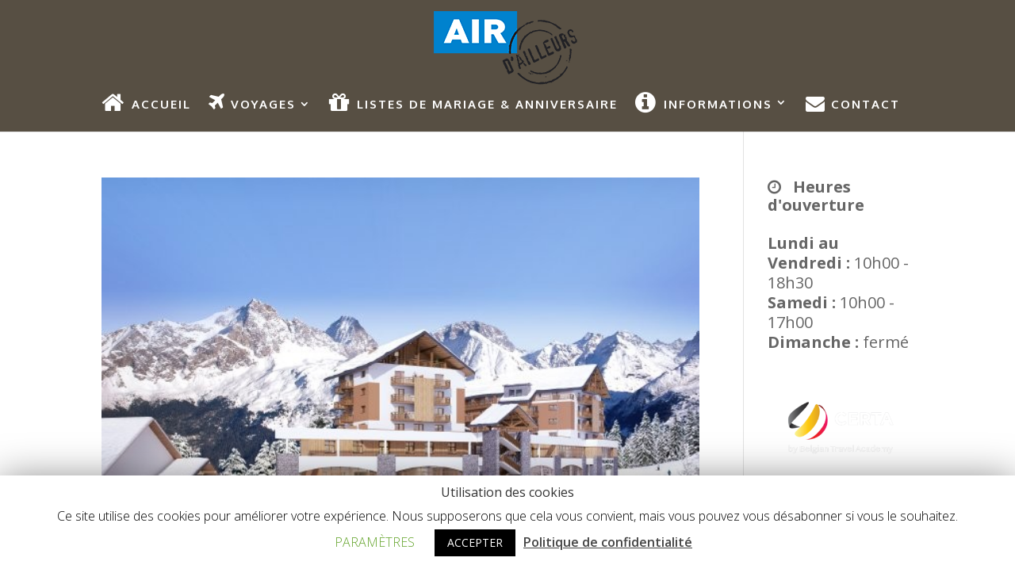

--- FILE ---
content_type: text/html; charset=UTF-8
request_url: https://www.airdailleurs.eu/category/voyages/sports-dhiver/
body_size: 10251
content:
<!DOCTYPE html> <!--[if IE 6]><html id="ie6" lang="fr-FR"> <![endif]--> <!--[if IE 7]><html id="ie7" lang="fr-FR"> <![endif]--> <!--[if IE 8]><html id="ie8" lang="fr-FR"> <![endif]--> <!--[if !(IE 6) | !(IE 7) | !(IE 8)  ]><!--><html lang="fr-FR"> <!--<![endif]--><head><meta charset="UTF-8" /><meta http-equiv="X-UA-Compatible" content="IE=edge"><link rel="pingback" href="https://www.airdailleurs.eu/xmlrpc.php" /><!--[if lt IE 9]> <script src="https://www.airdailleurs.eu/wp-content/themes/Divi/js/html5.js" type="text/javascript"></script> <![endif]--> <script type="text/javascript">document.documentElement.className = 'js';</script>  <script>!function(f,b,e,v,n,t,s)
  {if(f.fbq)return;n=f.fbq=function(){n.callMethod?
  n.callMethod.apply(n,arguments):n.queue.push(arguments)};
  if(!f._fbq)f._fbq=n;n.push=n;n.loaded=!0;n.version='2.0';
  n.queue=[];t=b.createElement(e);t.async=!0;
  t.src=v;s=b.getElementsByTagName(e)[0];
  s.parentNode.insertBefore(t,s)}(window, document,'script',
  'https://connect.facebook.net/en_US/fbevents.js');
  fbq('init', '1350852815072442');
  fbq('track', 'PageView');</script> <noscript><img height="1" width="1" style="display:none"
src="https://www.facebook.com/tr?id=1350852815072442&ev=PageView&noscript=1"
/></noscript>  <script>var et_site_url='https://www.airdailleurs.eu';var et_post_id='0';function et_core_page_resource_fallback(a,b){"undefined"===typeof b&&(b=a.sheet.cssRules&&0===a.sheet.cssRules.length);b&&(a.onerror=null,a.onload=null,a.href?a.href=et_site_url+"/?et_core_page_resource="+a.id+et_post_id:a.src&&(a.src=et_site_url+"/?et_core_page_resource="+a.id+et_post_id))}</script><title>Sports d&#039;hiver | Air d&#039;Ailleurs</title><link rel="stylesheet" href="https://fonts.googleapis.com/css?family=Open%20Sans%3A400%2C700%7COpen%20Sans%3A300italic%2C400italic%2C600italic%2C700italic%2C800italic%2C400%2C300%2C600%2C700%2C800%7COxygen%3A300%2Cregular%2C700&subset=latin%2Clatin-ext&display=swap" /><meta name="robots" content="noindex,follow" /> <script type="application/ld+json" class="aioseop-schema">{"@context":"https://schema.org","@graph":[{"@type":"Organization","@id":"https://www.airdailleurs.eu/#organization","url":"https://www.airdailleurs.eu/","name":"Air d&#039;Ailleurs","sameAs":[]},{"@type":"WebSite","@id":"https://www.airdailleurs.eu/#website","url":"https://www.airdailleurs.eu/","name":"Air d&#039;Ailleurs","publisher":{"@id":"https://www.airdailleurs.eu/#organization"}},{"@type":"CollectionPage","@id":"https://www.airdailleurs.eu/category/voyages/sports-dhiver/#collectionpage","url":"https://www.airdailleurs.eu/category/voyages/sports-dhiver/","inLanguage":"fr-FR","name":"Sports d'hiver","isPartOf":{"@id":"https://www.airdailleurs.eu/#website"}}]}</script> <link rel="canonical" href="https://www.airdailleurs.eu/category/voyages/sports-dhiver/" /><link rel='dns-prefetch' href='//fonts.googleapis.com' /><link rel="alternate" type="application/rss+xml" title="Air d&#039;Ailleurs &raquo; Flux" href="https://www.airdailleurs.eu/feed/" /><link rel="alternate" type="application/rss+xml" title="Air d&#039;Ailleurs &raquo; Flux des commentaires" href="https://www.airdailleurs.eu/comments/feed/" /><link rel="alternate" type="application/rss+xml" title="Air d&#039;Ailleurs &raquo; Flux de la catégorie Sports d&#039;hiver" href="https://www.airdailleurs.eu/category/voyages/sports-dhiver/feed/" /><meta content="Divi Child v.3.0.85" name="generator"/><style type="text/css">img.wp-smiley,img.emoji{display:inline!important;border:none!important;box-shadow:none!important;height:1em!important;width:1em!important;margin:0 .07em!important;vertical-align:-0.1em!important;background:none!important;padding:0!important}</style><link rel='stylesheet' id='dashicons-css'  href='https://www.airdailleurs.eu/wp-includes/css/dashicons.min.css' type='text/css' media='all' /><link rel='stylesheet' id='elusive-css'  href='https://www.airdailleurs.eu/wp-content/cache/busting/1/wp-content/plugins/menu-icons/vendor/codeinwp/icon-picker/css/types/elusive.min-2.0.css' type='text/css' media='all' /><link rel='stylesheet' id='font-awesome-css'  href='https://www.airdailleurs.eu/wp-content/cache/busting/1/wp-content/plugins/menu-icons/vendor/codeinwp/icon-picker/css/types/font-awesome.min-4.7.0.css' type='text/css' media='all' /><link rel='stylesheet' id='foundation-icons-css'  href='https://www.airdailleurs.eu/wp-content/cache/busting/1/wp-content/plugins/menu-icons/vendor/codeinwp/icon-picker/css/types/foundation-icons.min-3.0.css' type='text/css' media='all' /><link rel='stylesheet' id='genericons-css'  href='https://www.airdailleurs.eu/wp-content/cache/busting/1/wp-content/plugins/menu-icons/vendor/codeinwp/icon-picker/css/types/genericons.min-3.4.css' type='text/css' media='all' /><link rel='stylesheet' id='menu-icons-extra-css'  href='https://www.airdailleurs.eu/wp-content/cache/busting/1/wp-content/plugins/menu-icons/css/extra.min-0.12.2.css' type='text/css' media='all' /><link rel='stylesheet' id='wp-block-library-css'  href='https://www.airdailleurs.eu/wp-includes/css/dist/block-library/style.min.css' type='text/css' media='all' /><link rel='stylesheet' id='wc-block-style-css'  href='https://www.airdailleurs.eu/wp-content/cache/busting/1/wp-content/plugins/woocommerce/packages/woocommerce-blocks/build/style-2.3.0.css' type='text/css' media='all' /><link rel='stylesheet' id='cfc_style-css'  href='https://www.airdailleurs.eu/wp-content/cache/busting/1/wp-content/plugins/cf7-customizer/assets/css/style.min-1.0.css' type='text/css' media='all' /><link rel='stylesheet' id='contact-form-7-css'  href='https://www.airdailleurs.eu/wp-content/cache/busting/1/wp-content/plugins/contact-form-7/includes/css/styles-5.1.6.css' type='text/css' media='all' /><link rel='stylesheet' id='cookie-law-info-css'  href='https://www.airdailleurs.eu/wp-content/cache/busting/1/wp-content/plugins/cookie-law-info/public/css/cookie-law-info-public-1.8.2.css' type='text/css' media='all' /><link rel='stylesheet' id='cookie-law-info-gdpr-css'  href='https://www.airdailleurs.eu/wp-content/cache/busting/1/wp-content/plugins/cookie-law-info/public/css/cookie-law-info-gdpr-1.8.2.css' type='text/css' media='all' /><link rel='stylesheet' id='woocommerce-layout-css'  href='https://www.airdailleurs.eu/wp-content/cache/busting/1/wp-content/plugins/woocommerce/assets/css/woocommerce-layout-3.7.0.css' type='text/css' media='all' /><link rel='stylesheet' id='woocommerce-smallscreen-css'  href='https://www.airdailleurs.eu/wp-content/cache/busting/1/wp-content/plugins/woocommerce/assets/css/woocommerce-smallscreen-3.7.0.css' type='text/css' media='only screen and (max-width: 768px)' /><link rel='stylesheet' id='woocommerce-general-css'  href='https://www.airdailleurs.eu/wp-content/cache/busting/1/wp-content/plugins/woocommerce/assets/css/woocommerce-3.7.0.css' type='text/css' media='all' /><style id='woocommerce-inline-inline-css' type='text/css'>.woocommerce form .form-row .required{visibility:visible}</style><link rel='stylesheet' id='et_monarch-css-css'  href='https://www.airdailleurs.eu/wp-content/cache/busting/1/wp-content/plugins/monarch/css/style-1.4.12.css' type='text/css' media='all' /><link rel='stylesheet' id='parent-style-css'  href='https://www.airdailleurs.eu/wp-content/themes/Divi/style.css' type='text/css' media='all' /><link rel='stylesheet' id='divi-style-css'  href='https://www.airdailleurs.eu/wp-content/cache/busting/1/wp-content/themes/Divi-child/style-3.27.2.css' type='text/css' media='all' /><link rel='stylesheet' id='tf-compiled-options-cfc-css'  href='https://www.airdailleurs.eu/wp-content/uploads/titan-framework-cfc-css.css' type='text/css' media='all' /><link rel='stylesheet' id='wp-add-custom-css-css'  href='https://www.airdailleurs.eu?display_custom_css=css&#038;ver=5.2.21' type='text/css' media='all' /> <script>if (document.location.protocol != "https:") {document.location = document.URL.replace(/^http:/i, "https:");}</script><script type='text/javascript' src='https://www.airdailleurs.eu/wp-content/cache/busting/1/wp-includes/js/jquery/jquery-1.12.4-wp.js'></script> <script type='text/javascript' src='https://www.airdailleurs.eu/wp-content/cache/busting/1/wp-includes/js/jquery/jquery-migrate.min-1.4.1.js'></script> <script type='text/javascript' src='https://www.airdailleurs.eu/wp-content/plugins/cf7-customizer/assets/js/custom.min.js'></script> <script type='text/javascript'>/* <![CDATA[ */ var Cli_Data = {"nn_cookie_ids":[],"cookielist":[]};
var log_object = {"ajax_url":"https:\/\/www.airdailleurs.eu\/wp-admin\/admin-ajax.php"}; /* ]]> */</script> <script type='text/javascript' src='https://www.airdailleurs.eu/wp-content/cache/busting/1/wp-content/plugins/cookie-law-info/public/js/cookie-law-info-public-1.8.2.js'></script> <script>document.addEventListener( "DOMContentLoaded", function( event ) {
					window.et_location_hash = window.location.hash;
					if ( "" !== window.et_location_hash ) {
						// Prevent jump to anchor - Firefox
						window.scrollTo( 0, 0 );
						var et_anchor_element = document.getElementById( window.et_location_hash.substring( 1 ) );
						if( et_anchor_element === null ) {
						    return;
						}
						window.et_location_hash_style = et_anchor_element.style.display;
						// Prevent jump to anchor - Other Browsers
						et_anchor_element.style.display = "none";
					}
				} );</script><link rel='https://api.w.org/' href='https://www.airdailleurs.eu/wp-json/' /><link rel="EditURI" type="application/rsd+xml" title="RSD" href="https://www.airdailleurs.eu/xmlrpc.php?rsd" /><link rel="wlwmanifest" type="application/wlwmanifest+xml" href="https://www.airdailleurs.eu/wp-includes/wlwmanifest.xml" /><meta name="generator" content="WordPress 5.2.21" /><meta name="generator" content="WooCommerce 3.7.0" /><style type="text/css" id="et-social-custom-css"></style> <script>(function(i,s,o,g,r,a,m){i['GoogleAnalyticsObject']=r;i[r]=i[r]||function(){
					 (i[r].q=i[r].q||[]).push(arguments)},i[r].l=1*new Date();a=s.createElement(o),
					 m=s.getElementsByTagName(o)[0];a.async=1;a.src=g;m.parentNode.insertBefore(a,m)
				 })

				 (window,document,'script','//www.google-analytics.com/analytics.js','ga');
				 	ga('create', 'UA-146283941-1', 'auto');ga('send', 'pageview');</script> <meta name="viewport" content="width=device-width, initial-scale=1.0, maximum-scale=1.0, user-scalable=0" /><link rel="shortcut icon" href="https://www.airdailleurs.eu/wp-content/uploads/2017/11/Logo-AIR-DAILLEURS.png" /> <noscript><style>.woocommerce-product-gallery{opacity:1!important}</style></noscript> <script type="text/javascript">var cli_flush_cache=2;</script> <script type="text/javascript">jQuery(document).ready(function() {
// Hide the div
jQuery('#reveal').hide();
jQuery('.rv_button').click(function(e){
e.preventDefault();jQuery("#reveal").slideToggle();
jQuery('.rv_button').toggleClass('opened closed');
});
});
 jQuery(document).ready(function() {
// Hide the div
jQuery('#reveal2').hide();
jQuery('.rv_button2').click(function(e){
e.preventDefault();jQuery("#reveal2").slideToggle();
jQuery('.rv_button2').toggleClass('opened closed');
});
});
(function($) {
$(document).ready(function() {
var newVal = "ÇA M'INTÉRRESSE !";
$('.more-link').html( newVal );
});
})(jQuery);</script> <link rel="stylesheet" id="et-divi-customizer-global-cached-inline-styles" href="https://www.airdailleurs.eu/wp-content/cache/et/global/et-divi-customizer-global-17679940627938.min.css" onerror="et_core_page_resource_fallback(this, true)" onload="et_core_page_resource_fallback(this)" /><noscript><style id="rocket-lazyload-nojs-css">.rll-youtube-player,[data-lazy-src]{display:none!important}</style></noscript></head><body data-rsssl=1 class="archive category category-sports-dhiver category-17 theme-Divi woocommerce-no-js et_monarch et_pb_button_helper_class et_fixed_nav et_show_nav et_cover_background et_pb_gutter osx et_pb_gutters3 et_primary_nav_dropdown_animation_expand et_secondary_nav_dropdown_animation_fade et_pb_footer_columns3 et_header_style_centered et_pb_pagebuilder_layout et_right_sidebar et_divi_theme et-db et_minified_js et_minified_css"><div id="page-container"><header id="main-header" data-height-onload="120"><div class="container clearfix et_menu_container"><div class="logo_container"> <span class="logo_helper"></span> <a href="https://www.airdailleurs.eu/"> <img src="https://www.airdailleurs.eu/wp-content/uploads/2017/11/Logo-minia-AIR-DAILLEURS.png" alt="Air d&#039;Ailleurs" id="logo" data-height-percentage="100" /> </a></div><div id="et-top-navigation" data-height="120" data-fixed-height="60"><nav id="top-menu-nav"><ul id="top-menu" class="nav et_disable_top_tier"><li id="menu-item-69" class="menu-item menu-item-type-post_type menu-item-object-page menu-item-home menu-item-69"><a href="https://www.airdailleurs.eu/"><i class="_mi _before fa fa-home" aria-hidden="true" style="font-size:2em;"></i><span>ACCUEIL</span></a></li><li id="menu-item-396" class="menu-item menu-item-type-custom menu-item-object-custom menu-item-has-children menu-item-396"><a href="#"><i class="_mi _before fa fa-plane" aria-hidden="true" style="font-size:1.7em;"></i><span>VOYAGES</span></a><ul class="sub-menu"><li id="menu-item-67" class="menu-item menu-item-type-post_type menu-item-object-page menu-item-67"><a href="https://www.airdailleurs.eu/coups-de-coeur/"><i class="fa fa-heart fa-lg" aria-hidden="true"></i> COUPS DE COEUR</a></li><li id="menu-item-66" class="menu-item menu-item-type-post_type menu-item-object-page menu-item-66"><a href="https://www.airdailleurs.eu/voyages-dentreprise/"><i class="_mi _before foundation-icons fi-torso-business" aria-hidden="true" style="font-size:2em;"></i><span>VOYAGES D&#8217;ENTREPRISE</span></a></li><li id="menu-item-64" class="menu-item menu-item-type-post_type menu-item-object-page menu-item-64"><a href="https://www.airdailleurs.eu/villa-de-vacances/"><i class="_mi _before fa fa-suitcase" aria-hidden="true" style="font-size:1.8em;"></i><span>VILLA DE VACANCES</span></a></li></ul></li><li id="menu-item-61" class="menu-item menu-item-type-post_type menu-item-object-page menu-item-61"><a href="https://www.airdailleurs.eu/listes-de-mariage-anniversaire/"><i class="_mi _before fa fa-gift" aria-hidden="true" style="font-size:2em;"></i><span>LISTES DE MARIAGE &#038; ANNIVERSAIRE</span></a></li><li id="menu-item-397" class="menu-item menu-item-type-custom menu-item-object-custom menu-item-has-children menu-item-397"><a href="#"><i class="_mi _before fa fa-info-circle" aria-hidden="true" style="font-size:2em;"></i><span>INFORMATIONS</span></a><ul class="sub-menu"><li id="menu-item-65" class="menu-item menu-item-type-post_type menu-item-object-page menu-item-65"><a href="https://www.airdailleurs.eu/a-propos-de-nous/"><i class="_mi _before fa fa-group" aria-hidden="true" style="font-size:1.8em;"></i><span>A PROPOS DE NOUS</span></a></li><li id="menu-item-63" class="menu-item menu-item-type-post_type menu-item-object-page menu-item-63"><a href="https://www.airdailleurs.eu/actualites/"><i class="_mi _before fa fa-newspaper-o" aria-hidden="true" style="font-size:2em;"></i><span>ACTUALITÉS</span></a></li><li id="menu-item-62" class="menu-item menu-item-type-post_type menu-item-object-page menu-item-62"><a href="https://www.airdailleurs.eu/informations-importantes/"><i class="_mi _before fa fa-info-circle" aria-hidden="true" style="font-size:2em;"></i><span>INFORMATIONS IMPORTANTES</span></a></li></ul></li><li id="menu-item-400" class="menu-item menu-item-type-post_type menu-item-object-page menu-item-400"><a href="https://www.airdailleurs.eu/contact/"><i class="_mi _before fa fa-envelope" aria-hidden="true" style="font-size:1.6em;"></i><span>CONTACT</span></a></li></ul></nav> <a href="https://www.airdailleurs.eu/panier/" class="et-cart-info"> <span></span> </a><div id="et_mobile_nav_menu"><div class="mobile_nav closed"> <span class="select_page">Sélectionner une page</span> <span class="mobile_menu_bar mobile_menu_bar_toggle"></span></div></div></div></div><div class="et_search_outer"><div class="container et_search_form_container"><form role="search" method="get" class="et-search-form" action="https://www.airdailleurs.eu/"> <input type="search" class="et-search-field" placeholder="Rechercher &hellip;" value="" name="s" title="Rechercher:" /></form> <span class="et_close_search_field"></span></div></div></header><div id="et-main-area"><div id="main-content"><div class="container"><div id="content-area" class="clearfix"><div id="left-area"><article id="post-2109" class="et_pb_post post-2109 post type-post status-publish format-standard has-post-thumbnail hentry category-sports-dhiver"><a class="entry-featured-image-url" href="https://www.airdailleurs.eu/savoie-arc-1800/"> <img src="data:image/svg+xml,%3Csvg%20xmlns='http://www.w3.org/2000/svg'%20viewBox='0%200%201080%20675'%3E%3C/svg%3E" alt="Savoie &#8211; Arc 1800" class="" width='1080' height='675' data-lazy-srcset="https://www.airdailleurs.eu/wp-content/uploads/2017/12/img-sports-hiver-savoie-paradiski.jpg 600w, https://www.airdailleurs.eu/wp-content/uploads/2017/12/img-sports-hiver-savoie-paradiski-300x200.jpg 300w" data-lazy-sizes="(max-width: 600px) 100vw, 600px" data-lazy-src="https://www.airdailleurs.eu/wp-content/uploads/2017/12/img-sports-hiver-savoie-paradiski.jpg" /><noscript><img src="https://www.airdailleurs.eu/wp-content/uploads/2017/12/img-sports-hiver-savoie-paradiski.jpg" alt="Savoie &#8211; Arc 1800" class="" width='1080' height='675' srcset="https://www.airdailleurs.eu/wp-content/uploads/2017/12/img-sports-hiver-savoie-paradiski.jpg 600w, https://www.airdailleurs.eu/wp-content/uploads/2017/12/img-sports-hiver-savoie-paradiski-300x200.jpg 300w" sizes="(max-width: 600px) 100vw, 600px" /></noscript> </a><h2 class="entry-title"><a href="https://www.airdailleurs.eu/savoie-arc-1800/">Savoie &#8211; Arc 1800</a></h2><p class="post-meta"> par <span class="author vcard"></span> | <span class="published">Déc 30, 2017</span> | <a href="https://www.airdailleurs.eu/category/voyages/sports-dhiver/" rel="category tag">Sports d'hiver</a></p><p>Village Club du Soleil </br> ★★★★ </br> prix par personne pour 1 semaine à partir de </br><b style="color:yellow; font-size:35px;">715,00 €</b></p></article><article id="post-2107" class="et_pb_post post-2107 post type-post status-publish format-standard has-post-thumbnail hentry category-sports-dhiver"><a class="entry-featured-image-url" href="https://www.airdailleurs.eu/savoie-la-toussuire/"> <img src="data:image/svg+xml,%3Csvg%20xmlns='http://www.w3.org/2000/svg'%20viewBox='0%200%201080%20675'%3E%3C/svg%3E" alt="Savoie &#8211; La Toussuire" class="" width='1080' height='675' data-lazy-srcset="https://www.airdailleurs.eu/wp-content/uploads/2017/12/img-sports-hiver-savoie-sybelles.jpg 600w, https://www.airdailleurs.eu/wp-content/uploads/2017/12/img-sports-hiver-savoie-sybelles-300x200.jpg 300w" data-lazy-sizes="(max-width: 600px) 100vw, 600px" data-lazy-src="https://www.airdailleurs.eu/wp-content/uploads/2017/12/img-sports-hiver-savoie-sybelles.jpg" /><noscript><img src="https://www.airdailleurs.eu/wp-content/uploads/2017/12/img-sports-hiver-savoie-sybelles.jpg" alt="Savoie &#8211; La Toussuire" class="" width='1080' height='675' srcset="https://www.airdailleurs.eu/wp-content/uploads/2017/12/img-sports-hiver-savoie-sybelles.jpg 600w, https://www.airdailleurs.eu/wp-content/uploads/2017/12/img-sports-hiver-savoie-sybelles-300x200.jpg 300w" sizes="(max-width: 600px) 100vw, 600px" /></noscript> </a><h2 class="entry-title"><a href="https://www.airdailleurs.eu/savoie-la-toussuire/">Savoie &#8211; La Toussuire</a></h2><p class="post-meta"> par <span class="author vcard"></span> | <span class="published">Déc 30, 2017</span> | <a href="https://www.airdailleurs.eu/category/voyages/sports-dhiver/" rel="category tag">Sports d'hiver</a></p><p>L&#8217;Écrin des Sybelles </br> ★★★★ </br> prix par logement pour 1 semaine à partir de </br><b style="color:yellow; font-size:35px;">525,00 €</b></p></article><article id="post-2100" class="et_pb_post post-2100 post type-post status-publish format-standard has-post-thumbnail hentry category-sports-dhiver"><a class="entry-featured-image-url" href="https://www.airdailleurs.eu/savoie-valloire/"> <img src="data:image/svg+xml,%3Csvg%20xmlns='http://www.w3.org/2000/svg'%20viewBox='0%200%201080%20675'%3E%3C/svg%3E" alt="Savoie &#8211; Valloire" class="" width='1080' height='675' data-lazy-srcset="https://www.airdailleurs.eu/wp-content/uploads/2017/12/img-sports-hiver-valloire.jpg 600w, https://www.airdailleurs.eu/wp-content/uploads/2017/12/img-sports-hiver-valloire-300x200.jpg 300w" data-lazy-sizes="(max-width: 600px) 100vw, 600px" data-lazy-src="https://www.airdailleurs.eu/wp-content/uploads/2017/12/img-sports-hiver-valloire.jpg" /><noscript><img src="https://www.airdailleurs.eu/wp-content/uploads/2017/12/img-sports-hiver-valloire.jpg" alt="Savoie &#8211; Valloire" class="" width='1080' height='675' srcset="https://www.airdailleurs.eu/wp-content/uploads/2017/12/img-sports-hiver-valloire.jpg 600w, https://www.airdailleurs.eu/wp-content/uploads/2017/12/img-sports-hiver-valloire-300x200.jpg 300w" sizes="(max-width: 600px) 100vw, 600px" /></noscript> </a><h2 class="entry-title"><a href="https://www.airdailleurs.eu/savoie-valloire/">Savoie &#8211; Valloire</a></h2><p class="post-meta"> par <span class="author vcard"></span> | <span class="published">Déc 30, 2017</span> | <a href="https://www.airdailleurs.eu/category/voyages/sports-dhiver/" rel="category tag">Sports d'hiver</a></p><p>Les chalets du Galibier </br> ★★★★ </br> prix par logement pour 1 semaine à partir de </br><b style="color:yellow; font-size:35px;">450,00 €</b></p></article><div class="pagination clearfix"><div class="alignleft"></div><div class="alignright"></div></div></div><div id="sidebar"><div id="custom_html-2" class="widget_text et_pb_widget widget_custom_html"><div class="textwidget custom-html-widget"><span style="font-size:20px;"><p><b><i class="fa fa-clock-o" aria-hidden="true"></i>&nbsp;&nbsp; Heures d'ouverture</b></p> <br><b>Lundi au Vendredi :</b> 10h00 - 18h30 <br><b>Samedi :</b> 10h00 - 17h00 <br><b>Dimanche :</b> fermé</span></div></div><div id="media_image-5" class="et_pb_widget widget_media_image"><img width="300" height="212" src="data:image/svg+xml,%3Csvg%20xmlns='http://www.w3.org/2000/svg'%20viewBox='0%200%20300%20212'%3E%3C/svg%3E" class="image wp-image-2392  attachment-medium size-medium" alt="" style="max-width: 100%; height: auto;" data-lazy-srcset="https://www.airdailleurs.eu/wp-content/uploads/2018/01/logo-certa-bybta_imageorigi-copie.png 510w, https://www.airdailleurs.eu/wp-content/uploads/2018/01/logo-certa-bybta_imageorigi-copie-300x212.png 300w" data-lazy-sizes="(max-width: 300px) 100vw, 300px" data-lazy-src="https://www.airdailleurs.eu/wp-content/uploads/2018/01/logo-certa-bybta_imageorigi-copie-300x212.png" /><noscript><img width="300" height="212" src="https://www.airdailleurs.eu/wp-content/uploads/2018/01/logo-certa-bybta_imageorigi-copie-300x212.png" class="image wp-image-2392  attachment-medium size-medium" alt="" style="max-width: 100%; height: auto;" srcset="https://www.airdailleurs.eu/wp-content/uploads/2018/01/logo-certa-bybta_imageorigi-copie.png 510w, https://www.airdailleurs.eu/wp-content/uploads/2018/01/logo-certa-bybta_imageorigi-copie-300x212.png 300w" sizes="(max-width: 300px) 100vw, 300px" /></noscript></div></div></div></div></div><span class="et_pb_scroll_top et-pb-icon"></span><footer id="main-footer"><div class="container"><div id="footer-widgets" class="clearfix"><div class="footer-widget"></div><div class="footer-widget"><div id="custom_html-3" class="widget_text fwidget et_pb_widget widget_custom_html"><div class="textwidget custom-html-widget"><span style="font-size:20px;"><p><b><i class="fa fa-info" aria-hidden="true"></i>&nbsp;&nbsp; Informations</b></p> <br><b>AIR D'AILLEURS</b> <br><i class="fa fa-globe" aria-hidden="true"></i>&nbsp;&nbsp;Grand Rue, 2 – 7900 LEUZE-EN-HAINAUT <br><i class="fa fa-phone" aria-hidden="true"></i>&nbsp;&nbsp;<a href= "callto:(+32) 69 777 900">(+32) 69 777 900</a> <br><i class="fa fa-fax" aria-hidden="true"></i>&nbsp;&nbsp;(+32) 69 777 901 <br><i class="fa fa-envelope" aria-hidden="true"></i>&nbsp;&nbsp;<a href= "mailto:airdailleurs@gigatour.be">airdailleurs@gigatour.be</a> <br><b>Licence A5670</b> </span></div></div><div id="media_image-3" class="fwidget et_pb_widget widget_media_image"><img width="190" height="93" src="data:image/svg+xml,%3Csvg%20xmlns='http://www.w3.org/2000/svg'%20viewBox='0%200%20190%2093'%3E%3C/svg%3E" class="image wp-image-122  attachment-full size-full" alt="" style="max-width: 100%; height: auto;" data-lazy-src="https://www.airdailleurs.eu/wp-content/uploads/2017/11/Logo-minia-AIR-DAILLEURS-footer.png" /><noscript><img width="190" height="93" src="https://www.airdailleurs.eu/wp-content/uploads/2017/11/Logo-minia-AIR-DAILLEURS-footer.png" class="image wp-image-122  attachment-full size-full" alt="" style="max-width: 100%; height: auto;" /></noscript></div><div id="custom_html-6" class="widget_text fwidget et_pb_widget widget_custom_html"><div class="textwidget custom-html-widget"><i class="fa fa-globe" aria-hidden="true"></i>&nbsp;&nbsp;Site Web hébergé par <a href="https://www.web-sitting.com"><b><span color="white">Web Sitting</span></b></a></div></div><div id="custom_html-10" class="widget_text fwidget et_pb_widget widget_custom_html"><div class="textwidget custom-html-widget"><b><font color="white">Copyright © 2018 AIR D'AILLEURS</b></font></div></div></div><div class="footer-widget"><div id="custom_html-12" class="widget_text fwidget et_pb_widget widget_custom_html"><div class="textwidget custom-html-widget"><span style="font-size:20px;"><p><b><i class="fa fa-gavel" aria-hidden="true"></i> Mentions légales</b></p><br> <a href="https://www.airdailleurs.eu/politique-de-confidentialite/">Politique de confidentialité</a> <br><a href="https://www.airdailleurs.eu/mentions-legales">Mentions légales & CGU</a> </span></div></div></div></div></div><div id="footer-bottom"><div class="container clearfix"><ul class="et-social-icons"><li class="et-social-icon et-social-facebook"> <a href="#" class="icon"> <span>Facebook</span> </a></li></ul><div id="footer-info">Copyright © 2017 | Air d'Ailleurs | <a href="https://www.simplemind.be/">Site Web réalisé par SimpleMind</a></div></div></div></footer></div></div><div id="cookie-law-info-bar"><h5 class="cli_messagebar_head">Utilisation des cookies</h5><span>Ce site utilise des cookies pour améliorer votre expérience. Nous supposerons que cela vous convient, mais vous pouvez vous désabonner si vous le souhaitez.<br /> <a class="cli_settings_button"   style="margin:5px 20px 5px 20px;" >PARAMÈTRES</a><a  data-cli_action="accept" id="cookie_action_close_header"  class="medium cli-plugin-button cli-plugin-main-button cookie_action_close_header cli_action_button" style="display:inline-block;  margin:5px; ">ACCEPTER</a><a href='https://www.airdailleurs.eu/politique-de-confidentialite/' id="CONSTANT_OPEN_URL" target="_blank"  class="cli-plugin-main-link"  style="display:inline-block; margin:5px; " >Politique de confidentialité</a></span></div><div id="cookie-law-info-again" style="display:none;"><span id="cookie_hdr_showagain">Confidentialité & Cookies</span></div><div class="cli-modal" id="cliSettingsPopup" tabindex="-1" role="dialog" aria-labelledby="cliSettingsPopup" aria-hidden="true"><div class="cli-modal-dialog" role="document"><div class="cli-modal-content cli-bar-popup"> <button type="button" class="cli-modal-close" id="cliModalClose"> <svg class="" viewBox="0 0 24 24"><path d="M19 6.41l-1.41-1.41-5.59 5.59-5.59-5.59-1.41 1.41 5.59 5.59-5.59 5.59 1.41 1.41 5.59-5.59 5.59 5.59 1.41-1.41-5.59-5.59z"></path><path d="M0 0h24v24h-24z" fill="none"></path></svg> </button><div class="cli-modal-body"><div class="cli-container-fluid cli-tab-container"><div class="cli-row"><div class="cli-col-12 cli-align-items-stretch cli-px-0"><div class="cli-privacy-overview"><h4>Aperçu de la confidentialité</h4><div class="cli-privacy-content"><div class="cli-privacy-content-text">Ce site utilise des cookies pour améliorer votre expérience de navigation sur le site. Hors de ces cookies, les cookies classés comme nécessaires sont stockés dans votre navigateur car ils sont aussi essentiels au fonctionnement des fonctionnalités de base du site. Nous utilisons également des cookies tiers qui nous aident à analyser et à comprendre comment vous utilisez ce site. Ces cookies ne seront stockés dans votre navigateur qu'avec votre consentement. Vous avez également la possibilité de désactiver ces cookies. Toutefois, la désactivation de certains de ces cookies peut avoir une incidence sur votre expérience de navigation</div></div> <a class="cli-privacy-readmore" data-readmore-text="Afficher plus" data-readless-text="Afficher moins"></a></div></div><div class="cli-col-12 cli-align-items-stretch cli-px-0 cli-tab-section-container"><div class="cli-tab-section cli-privacy-tab"><div class="cli-tab-header"> <a class="cli-nav-link cli-settings-mobile" > Aperçu de la confidentialité </a></div><div class="cli-tab-content"><div class="cli-tab-pane cli-fade"><p>Ce site utilise des cookies pour améliorer votre expérience de navigation sur le site. Hors de ces cookies, les cookies classés comme nécessaires sont stockés dans votre navigateur car ils sont aussi essentiels au fonctionnement des fonctionnalités de base du site. Nous utilisons également des cookies tiers qui nous aident à analyser et à comprendre comment vous utilisez ce site. Ces cookies ne seront stockés dans votre navigateur qu'avec votre consentement. Vous avez également la possibilité de désactiver ces cookies. Toutefois, la désactivation de certains de ces cookies peut avoir une incidence sur votre expérience de navigation</p></div></div></div><div class="cli-tab-section"><div class="cli-tab-header"> <a class="cli-nav-link cli-settings-mobile" data-target="necessary" data-toggle="cli-toggle-tab" > Nécessaire </a> <span class="cli-necessary-caption">Toujours activé</span></div><div class="cli-tab-content"><div class="cli-tab-pane cli-fade" data-id="necessary"><p>Les cookies nécessaires sont absolument essentiels au bon fonctionnement du site. Cette catégorie inclut uniquement les cookies qui garantissent les fonctionnalités de base et les fonctionnalités de sécurité du site Web. Ces cookies ne stockent aucune information personnelle.</p></div></div></div><div class="cli-tab-section"><div class="cli-tab-header"> <a class="cli-nav-link cli-settings-mobile" data-target="non-necessary" data-toggle="cli-toggle-tab" > Non nécessaire </a><div class="cli-switch"> <input type="checkbox" id="checkbox-non-necessary" class="cli-user-preference-checkbox" data-id="checkbox-non-necessary" checked /> <label for="checkbox-non-necessary" class="cli-slider" data-cli-enable="Activé" data-cli-disable="Désactivé">Non nécessaire</label></div></div><div class="cli-tab-content"><div class="cli-tab-pane cli-fade" data-id="non-necessary"><p>Tous les cookies qui ne sont pas particulièrement nécessaires au fonctionnement du site Web et qui sont utilisés spécifiquement pour collecter des données personnelles des utilisateurs via des analyses, des publicités ou tout autre contenu intégré sont qualifiés de cookies non nécessaires. Il est obligatoire d'obtenir le consentement de l'utilisateur avant d'exécuter ces cookies sur votre site Web.</p></div></div></div></div></div></div></div></div></div></div><div class="cli-modal-backdrop cli-fade cli-settings-overlay"></div><div class="cli-modal-backdrop cli-fade cli-popupbar-overlay"></div> <script type="text/javascript">/* <![CDATA[ */ cli_cookiebar_settings='{"animate_speed_hide":"500","animate_speed_show":"500","background":"#FFF","border":"#b1a6a6c2","border_on":false,"button_1_button_colour":"#000","button_1_button_hover":"#000000","button_1_link_colour":"#fff","button_1_as_button":true,"button_1_new_win":false,"button_2_button_colour":"#333","button_2_button_hover":"#292929","button_2_link_colour":"#444","button_2_as_button":false,"button_2_hidebar":false,"button_3_button_colour":"#000","button_3_button_hover":"#000000","button_3_link_colour":"#fff","button_3_as_button":true,"button_3_new_win":false,"button_4_button_colour":"#000","button_4_button_hover":"#000000","button_4_link_colour":"#62a329","button_4_as_button":false,"font_family":"inherit","header_fix":false,"notify_animate_hide":true,"notify_animate_show":false,"notify_div_id":"#cookie-law-info-bar","notify_position_horizontal":"right","notify_position_vertical":"bottom","scroll_close":false,"scroll_close_reload":false,"accept_close_reload":false,"reject_close_reload":false,"showagain_tab":true,"showagain_background":"#fff","showagain_border":"#000","showagain_div_id":"#cookie-law-info-again","showagain_x_position":"100px","text":"#000","show_once_yn":false,"show_once":"10000","logging_on":false,"as_popup":false,"popup_overlay":true,"bar_heading_text":"Utilisation des cookies","cookie_bar_as":"banner","popup_showagain_position":"bottom-right","widget_position":"left"}'; /* ]]> */</script> <script type="text/javascript"></script> <script type="text/javascript">var c = document.body.className;
		c = c.replace(/woocommerce-no-js/, 'woocommerce-js');
		document.body.className = c;</script> <script type="text/javascript">var wc_product_block_data = JSON.parse( decodeURIComponent( '%7B%22min_columns%22%3A1%2C%22max_columns%22%3A6%2C%22default_columns%22%3A3%2C%22min_rows%22%3A1%2C%22max_rows%22%3A6%2C%22default_rows%22%3A1%2C%22thumbnail_size%22%3A300%2C%22placeholderImgSrc%22%3A%22https%3A%5C%2F%5C%2Fwww.airdailleurs.eu%5C%2Fwp-content%5C%2Fuploads%5C%2Fwoocommerce-placeholder-300x360.png%22%2C%22min_height%22%3A500%2C%22default_height%22%3A500%2C%22isLargeCatalog%22%3Atrue%2C%22limitTags%22%3Afalse%2C%22hasTags%22%3Atrue%2C%22productCategories%22%3A%5B%7B%22term_id%22%3A89%2C%22name%22%3A%22Cadeaux%22%2C%22slug%22%3A%22cadeaux%22%2C%22term_group%22%3A0%2C%22term_taxonomy_id%22%3A89%2C%22taxonomy%22%3A%22product_cat%22%2C%22description%22%3A%22%22%2C%22parent%22%3A0%2C%22count%22%3A37%2C%22filter%22%3A%22raw%22%2C%22link%22%3A%22https%3A%5C%2F%5C%2Fwww.airdailleurs.eu%5C%2Fcategorie-produit%5C%2Fcadeaux%5C%2F%22%7D%2C%7B%22term_id%22%3A70%2C%22name%22%3A%22Liste%20des%20anniversaires%22%2C%22slug%22%3A%22liste-des-anniversaires%22%2C%22term_group%22%3A0%2C%22term_taxonomy_id%22%3A70%2C%22taxonomy%22%3A%22product_cat%22%2C%22description%22%3A%22Cette%20cat%5Cu00e9gorie%20va%20reprendre%20l%5Cu2019ensemble%20des%20listes%20de%20%5Cu00ab%20type%20%5Cu00bb%20anniversaire%22%2C%22parent%22%3A0%2C%22count%22%3A4%2C%22filter%22%3A%22raw%22%2C%22link%22%3A%22https%3A%5C%2F%5C%2Fwww.airdailleurs.eu%5C%2Fcategorie-produit%5C%2Fliste-des-anniversaires%5C%2F%22%7D%2C%7B%22term_id%22%3A69%2C%22name%22%3A%22Liste%20des%20futurs%20mari%5Cu00e9s%22%2C%22slug%22%3A%22liste-des-futurs-maries%22%2C%22term_group%22%3A0%2C%22term_taxonomy_id%22%3A69%2C%22taxonomy%22%3A%22product_cat%22%2C%22description%22%3A%22Cette%20cat%5Cu00e9gorie%20va%20reprendre%20l%27ensemble%20des%20listes%20de%20%5C%22type%5C%22%20mariage%22%2C%22parent%22%3A0%2C%22count%22%3A99%2C%22filter%22%3A%22raw%22%2C%22link%22%3A%22https%3A%5C%2F%5C%2Fwww.airdailleurs.eu%5C%2Fcategorie-produit%5C%2Fliste-des-futurs-maries%5C%2F%22%7D%5D%2C%22homeUrl%22%3A%22https%3A%5C%2F%5C%2Fwww.airdailleurs.eu%5C%2F%22%7D' ) );</script> <script type='text/javascript' src='https://www.airdailleurs.eu/wp-content/cache/busting/1/wp-content/plugins/woocommerce/assets/js/jquery-blockui/jquery.blockUI.min-2.70.js'></script> <script type='text/javascript' src='https://www.airdailleurs.eu/wp-content/cache/busting/1/wp-content/plugins/woocommerce/assets/js/js-cookie/js.cookie.min-2.1.4.js'></script> <script type='text/javascript'>/* <![CDATA[ */ var woocommerce_params = {"ajax_url":"\/wp-admin\/admin-ajax.php","wc_ajax_url":"\/?wc-ajax=%%endpoint%%"}; /* ]]> */</script> <script type='text/javascript' src='https://www.airdailleurs.eu/wp-content/cache/busting/1/wp-content/plugins/woocommerce/assets/js/frontend/woocommerce.min-3.7.0.js'></script> <script type='text/javascript'>/* <![CDATA[ */ var wc_cart_fragments_params = {"ajax_url":"\/wp-admin\/admin-ajax.php","wc_ajax_url":"\/?wc-ajax=%%endpoint%%","cart_hash_key":"wc_cart_hash_27be48f10b8b076379ab68e5dd99412c","fragment_name":"wc_fragments_27be48f10b8b076379ab68e5dd99412c","request_timeout":"5000"}; /* ]]> */</script> <script type='text/javascript' src='https://www.airdailleurs.eu/wp-content/cache/busting/1/wp-content/plugins/woocommerce/assets/js/frontend/cart-fragments.min-3.7.0.js'></script> <script type='text/javascript' src='https://www.airdailleurs.eu/wp-content/cache/busting/1/wp-content/plugins/monarch/js/idle-timer.min-1.4.12.js'></script> <script type='text/javascript'>/* <![CDATA[ */ var monarchSettings = {"ajaxurl":"https:\/\/www.airdailleurs.eu\/wp-admin\/admin-ajax.php","pageurl":"","stats_nonce":"d84c6775dd","share_counts":"3fa33ddffe","follow_counts":"db22871703","total_counts":"4332cf0d17","media_single":"d72a93425a","media_total":"897cfe0560","generate_all_window_nonce":"1ea60a2a82","no_img_message":"No images available for sharing on this page"}; /* ]]> */</script> <script type='text/javascript' src='https://www.airdailleurs.eu/wp-content/cache/busting/1/wp-content/plugins/monarch/js/custom-1.4.12.js'></script> <script type='text/javascript'>/* <![CDATA[ */ var DIVI = {"item_count":"%d Item","items_count":"%d Items"};
var et_shortcodes_strings = {"previous":"Pr\u00e9c\u00e9dent","next":"Suivant"};
var et_pb_custom = {"ajaxurl":"https:\/\/www.airdailleurs.eu\/wp-admin\/admin-ajax.php","images_uri":"https:\/\/www.airdailleurs.eu\/wp-content\/themes\/Divi\/images","builder_images_uri":"https:\/\/www.airdailleurs.eu\/wp-content\/themes\/Divi\/includes\/builder\/images","et_frontend_nonce":"59601c9340","subscription_failed":"Veuillez v\u00e9rifier les champs ci-dessous pour vous assurer que vous avez entr\u00e9 les informations correctes.","et_ab_log_nonce":"09820f4d20","fill_message":"S'il vous pla\u00eet, remplissez les champs suivants:","contact_error_message":"Veuillez corriger les erreurs suivantes :","invalid":"E-mail non valide","captcha":"Captcha","prev":"Pr\u00e9c\u00e9dent","previous":"Pr\u00e9c\u00e9dente","next":"Prochaine","wrong_captcha":"Vous avez entr\u00e9 le mauvais num\u00e9ro dans le captcha.","ignore_waypoints":"no","is_divi_theme_used":"1","widget_search_selector":".widget_search","is_ab_testing_active":"","page_id":"2109","unique_test_id":"","ab_bounce_rate":"5","is_cache_plugin_active":"yes","is_shortcode_tracking":"","tinymce_uri":""};
var et_pb_box_shadow_elements = []; /* ]]> */</script> <script type='text/javascript' src='https://www.airdailleurs.eu/wp-content/cache/busting/1/wp-content/themes/Divi/js/custom.min-3.27.2.js'></script> <script type='text/javascript' src='https://www.airdailleurs.eu/wp-content/cache/busting/1/wp-content/themes/Divi/core/admin/js/common-3.27.2.js'></script> <script type='text/javascript' src='https://www.airdailleurs.eu/wp-includes/js/wp-embed.min.js'></script> <script>window.lazyLoadOptions = {
                elements_selector: "img[data-lazy-src],.rocket-lazyload,iframe[data-lazy-src]",
                data_src: "lazy-src",
                data_srcset: "lazy-srcset",
                data_sizes: "lazy-sizes",
                class_loading: "lazyloading",
                class_loaded: "lazyloaded",
                threshold: 300,
                callback_loaded: function(element) {
                    if ( element.tagName === "IFRAME" && element.dataset.rocketLazyload == "fitvidscompatible" ) {
                        if (element.classList.contains("lazyloaded") ) {
                            if (typeof window.jQuery != "undefined") {
                                if (jQuery.fn.fitVids) {
                                    jQuery(element).parent().fitVids();
                                }
                            }
                        }
                    }
                }};
        window.addEventListener('LazyLoad::Initialized', function (e) {
            var lazyLoadInstance = e.detail.instance;
        
            if (window.MutationObserver) {
                var observer = new MutationObserver(function(mutations) {
                    var image_count = 0;
                    var iframe_count = 0;
                    var rocketlazy_count = 0;

                    mutations.forEach(function(mutation) {
                        for (i = 0; i < mutation.addedNodes.length; i++) {
                            if (typeof mutation.addedNodes[i].getElementsByTagName !== 'function') {
                                return;
                            }

                           if (typeof mutation.addedNodes[i].getElementsByClassName !== 'function') {
                                return;
                            }

                            images = mutation.addedNodes[i].getElementsByTagName('img');
                            is_image = mutation.addedNodes[i].tagName == "IMG";
                            iframes = mutation.addedNodes[i].getElementsByTagName('iframe');
                            is_iframe = mutation.addedNodes[i].tagName == "IFRAME";
                            rocket_lazy = mutation.addedNodes[i].getElementsByClassName('rocket-lazyload');

                            image_count += images.length;
			                iframe_count += iframes.length;
			                rocketlazy_count += rocket_lazy.length;
                            
                            if(is_image){
                                image_count += 1;
                            }

                            if(is_iframe){
                                iframe_count += 1;
                            }
                        }
                    } );

                    if(image_count > 0 || iframe_count > 0 || rocketlazy_count > 0){
                        lazyLoadInstance.update();
                    }
                } );
                
                var b      = document.getElementsByTagName("body")[0];
                var config = { childList: true, subtree: true };
                
                observer.observe(b, config);
            }
        }, false);</script><script data-no-minify="1" async src="https://www.airdailleurs.eu/wp-content/plugins/wp-rocket/assets/js/lazyload/11.0.6/lazyload.min.js"></script></body></html>
<!-- This website is like a Rocket, isn't it? Performance optimized by WP Rocket. Learn more: https://wp-rocket.me -->

--- FILE ---
content_type: text/css; charset=utf-8
request_url: https://www.airdailleurs.eu/wp-content/cache/busting/1/wp-content/themes/Divi-child/style-3.27.2.css
body_size: 799
content:
/*
Theme Name: Divi Child
Theme URI: http://www.elegantthemes.com/gallery/divi/
Version: 3.0.85
Description: Smart. Flexible. Beautiful. Divi is the most powerful theme in our collection.
Author: Elegant Themes
template:Divi
Author URI: http://www.elegantthemes.com
Text Domain: divi-child
Tags: responsive-layout, one-column, two-columns, three-columns, four-columns, left-sidebar, right-sidebar, custom-background, custom-colors, featured-images, full-width-template, post-formats, rtl-language-support, theme-options, threaded-comments, translation-ready
License: GNU General Public License v2
License URI: http://www.gnu.org/licenses/gpl-2.0.html
*/

/********************* Style CSS  du thème enfant ******************** */

/* Hide the header */
/*#et-top-navigation {
    height:50px !important;
    background:#e93731 !important;*/  /* fallback for old browsers */
    /*background:-webkit-linear-gradient(to bottom, #ef4300, #e93731) !important; */ /* Chrome 10-25, Safari 5.1-6 */
   /* background:linear-gradient(to bottom, #ef4300, #e93731) !important;*/ /* W3C, IE 10+/ Edge, Firefox 16+, Chrome 26+, Opera 12+, Safari 7+ */
    /*width: 100% !important;
    padding: 0 !important;
}*/

#main-footer {
    background:#564f44 !important;  /* fallback for old browsers */
    background:-webkit-linear-gradient(to bottom, #564f440, #3a3936) !important;  /* Chrome 10-25, Safari 5.1-6 */
    background:linear-gradient(to bottom, #564f44, #3a3936) !important; /* W3C, IE 10+/ Edge, Firefox 16+, Chrome 26+, Opera 12+, Safari 7+ */
}

#main-footer img {
    text-align:center !important;
}

#footer-bottom {
    display:none !important;
}

#main-footer .footer-widget h4 {
    font-family:'Oxygen', sans-serif !important;
    font-size:0.8rem !important;
    color:#FFF !important;
}

#test-jo {
	 background:#564f44 !important;  /* fallback for old browsers */
    background:-webkit-linear-gradient(to bottom, #564f440, #3a3936) !important;  /* Chrome 10-25, Safari 5.1-6 */
    background:linear-gradient(to bottom, #564f44, #3a3936) !important; /* W3C, IE 10+/ Edge, Firefox 16+, Chrome 26+, Opera 12+, Safari 7+ */
}

#logo-footer {
	
	display: block;
    margin-left: 40px;
    margin-right: 40px;
}

#test-jon {
	background:#fc4a1a !important;  /* fallback for old browsers */
    background:-webkit-linear-gradient(to bottom, #f7b733, #fc4a1a) !important;  /* Chrome 10-25, Safari 5.1-6 */
    background:linear-gradient(to bottom, #f7b733, #fc4a1a) !important; /* W3C, IE 10+/ Edge, Firefox 16+, Chrome 26+, Opera 12+, Safari 7+ */
}

#barre-gauche {
	 background:#564f44 !important;  /* fallback for old browsers */
    background:-webkit-linear-gradient(to bottom, #564f440, #3a3936) !important;  /* Chrome 10-25, Safari 5.1-6 */
    background:linear-gradient(to bottom, #564f44, #3a3936) !important; /* W3C, IE 10+/ Edge, Firefox 16+, Chrome 26+, Opera 12+, Safari 7+ */
	border-radius: 10px;
}

#liste-non-cliquable{
	pointer-events: none !important;
}

.et_password_protected_form p input { 
	max-width: 50% !important; 
	border-radius: 5px !important;
}

button.et_password_protected_form .et_submit_button {
	float: left !important;
}

/*.woocommerce div.product div.summary{
	width: 100% !important;
}*/

#left-area ul.products{
	display: none !important;
}

.product_meta{
	display: none !important;
}



/*et_password_protected_form:nth-child(1) {
	display: none !important;
}*/

--- FILE ---
content_type: text/css;charset=UTF-8
request_url: https://www.airdailleurs.eu/?display_custom_css=css&ver=5.2.21
body_size: -127
content:
#cfc form input, #cfc form textarea{
background-color:#eee}

--- FILE ---
content_type: text/plain
request_url: https://www.google-analytics.com/j/collect?v=1&_v=j102&a=866004260&t=pageview&_s=1&dl=https%3A%2F%2Fwww.airdailleurs.eu%2Fcategory%2Fvoyages%2Fsports-dhiver%2F&ul=en-us%40posix&dt=Sports%20d%27hiver%20%7C%20Air%20d%27Ailleurs&sr=1280x720&vp=1280x720&_u=IEBAAEABAAAAACAAI~&jid=1986609401&gjid=1046930935&cid=472260854.1768996158&tid=UA-146283941-1&_gid=1038848688.1768996158&_r=1&_slc=1&z=397426457
body_size: -451
content:
2,cG-15Q1H0TRKH